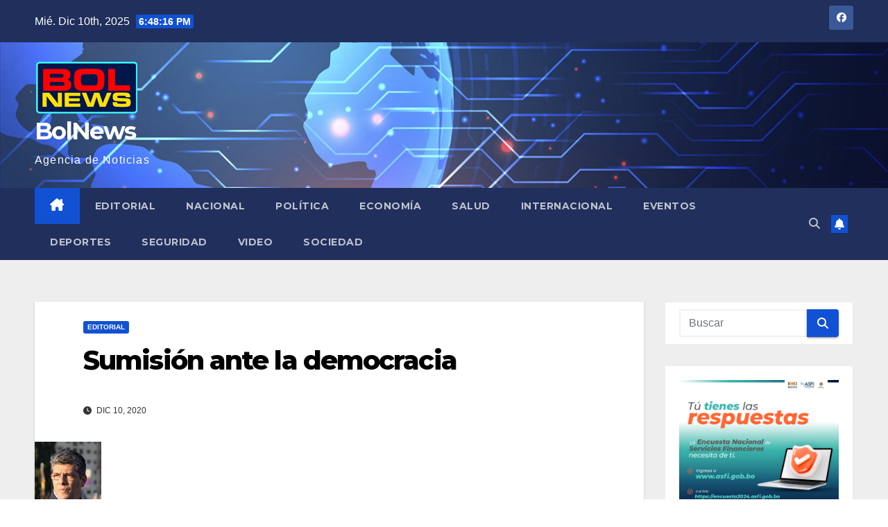

--- FILE ---
content_type: text/html; charset=UTF-8
request_url: https://www.bolnewspress.com/editorial/sumision-ante-la-democracia/
body_size: 14128
content:
<!DOCTYPE html>
<html lang="es">
<head>
<meta charset="UTF-8">
<meta name="viewport" content="width=device-width, initial-scale=1">
<link rel="profile" href="http://gmpg.org/xfn/11">
<title>Sumisión ante la democracia &#8211; BolNews</title>
<meta name='robots' content='max-image-preview:large' />
	<style>img:is([sizes="auto" i], [sizes^="auto," i]) { contain-intrinsic-size: 3000px 1500px }</style>
	<link rel='dns-prefetch' href='//fonts.googleapis.com' />
<link rel="alternate" type="application/rss+xml" title="BolNews &raquo; Feed" href="https://www.bolnewspress.com/feed/" />
<link rel="alternate" type="application/rss+xml" title="BolNews &raquo; Feed de los comentarios" href="https://www.bolnewspress.com/comments/feed/" />
<link rel="alternate" type="application/rss+xml" title="BolNews &raquo; Comentario Sumisión ante la democracia del feed" href="https://www.bolnewspress.com/editorial/sumision-ante-la-democracia/feed/" />
<script>
window._wpemojiSettings = {"baseUrl":"https:\/\/s.w.org\/images\/core\/emoji\/16.0.1\/72x72\/","ext":".png","svgUrl":"https:\/\/s.w.org\/images\/core\/emoji\/16.0.1\/svg\/","svgExt":".svg","source":{"concatemoji":"https:\/\/www.bolnewspress.com\/wp-includes\/js\/wp-emoji-release.min.js?ver=6.8.3"}};
/*! This file is auto-generated */
!function(s,n){var o,i,e;function c(e){try{var t={supportTests:e,timestamp:(new Date).valueOf()};sessionStorage.setItem(o,JSON.stringify(t))}catch(e){}}function p(e,t,n){e.clearRect(0,0,e.canvas.width,e.canvas.height),e.fillText(t,0,0);var t=new Uint32Array(e.getImageData(0,0,e.canvas.width,e.canvas.height).data),a=(e.clearRect(0,0,e.canvas.width,e.canvas.height),e.fillText(n,0,0),new Uint32Array(e.getImageData(0,0,e.canvas.width,e.canvas.height).data));return t.every(function(e,t){return e===a[t]})}function u(e,t){e.clearRect(0,0,e.canvas.width,e.canvas.height),e.fillText(t,0,0);for(var n=e.getImageData(16,16,1,1),a=0;a<n.data.length;a++)if(0!==n.data[a])return!1;return!0}function f(e,t,n,a){switch(t){case"flag":return n(e,"\ud83c\udff3\ufe0f\u200d\u26a7\ufe0f","\ud83c\udff3\ufe0f\u200b\u26a7\ufe0f")?!1:!n(e,"\ud83c\udde8\ud83c\uddf6","\ud83c\udde8\u200b\ud83c\uddf6")&&!n(e,"\ud83c\udff4\udb40\udc67\udb40\udc62\udb40\udc65\udb40\udc6e\udb40\udc67\udb40\udc7f","\ud83c\udff4\u200b\udb40\udc67\u200b\udb40\udc62\u200b\udb40\udc65\u200b\udb40\udc6e\u200b\udb40\udc67\u200b\udb40\udc7f");case"emoji":return!a(e,"\ud83e\udedf")}return!1}function g(e,t,n,a){var r="undefined"!=typeof WorkerGlobalScope&&self instanceof WorkerGlobalScope?new OffscreenCanvas(300,150):s.createElement("canvas"),o=r.getContext("2d",{willReadFrequently:!0}),i=(o.textBaseline="top",o.font="600 32px Arial",{});return e.forEach(function(e){i[e]=t(o,e,n,a)}),i}function t(e){var t=s.createElement("script");t.src=e,t.defer=!0,s.head.appendChild(t)}"undefined"!=typeof Promise&&(o="wpEmojiSettingsSupports",i=["flag","emoji"],n.supports={everything:!0,everythingExceptFlag:!0},e=new Promise(function(e){s.addEventListener("DOMContentLoaded",e,{once:!0})}),new Promise(function(t){var n=function(){try{var e=JSON.parse(sessionStorage.getItem(o));if("object"==typeof e&&"number"==typeof e.timestamp&&(new Date).valueOf()<e.timestamp+604800&&"object"==typeof e.supportTests)return e.supportTests}catch(e){}return null}();if(!n){if("undefined"!=typeof Worker&&"undefined"!=typeof OffscreenCanvas&&"undefined"!=typeof URL&&URL.createObjectURL&&"undefined"!=typeof Blob)try{var e="postMessage("+g.toString()+"("+[JSON.stringify(i),f.toString(),p.toString(),u.toString()].join(",")+"));",a=new Blob([e],{type:"text/javascript"}),r=new Worker(URL.createObjectURL(a),{name:"wpTestEmojiSupports"});return void(r.onmessage=function(e){c(n=e.data),r.terminate(),t(n)})}catch(e){}c(n=g(i,f,p,u))}t(n)}).then(function(e){for(var t in e)n.supports[t]=e[t],n.supports.everything=n.supports.everything&&n.supports[t],"flag"!==t&&(n.supports.everythingExceptFlag=n.supports.everythingExceptFlag&&n.supports[t]);n.supports.everythingExceptFlag=n.supports.everythingExceptFlag&&!n.supports.flag,n.DOMReady=!1,n.readyCallback=function(){n.DOMReady=!0}}).then(function(){return e}).then(function(){var e;n.supports.everything||(n.readyCallback(),(e=n.source||{}).concatemoji?t(e.concatemoji):e.wpemoji&&e.twemoji&&(t(e.twemoji),t(e.wpemoji)))}))}((window,document),window._wpemojiSettings);
</script>
<style id='wp-emoji-styles-inline-css'>

	img.wp-smiley, img.emoji {
		display: inline !important;
		border: none !important;
		box-shadow: none !important;
		height: 1em !important;
		width: 1em !important;
		margin: 0 0.07em !important;
		vertical-align: -0.1em !important;
		background: none !important;
		padding: 0 !important;
	}
</style>
<link rel='stylesheet' id='wp-block-library-css' href='https://www.bolnewspress.com/wp-content/plugins/gutenberg/build/block-library/style.css?ver=21.7.0' media='all' />
<style id='classic-theme-styles-inline-css'>
/*! This file is auto-generated */
.wp-block-button__link{color:#fff;background-color:#32373c;border-radius:9999px;box-shadow:none;text-decoration:none;padding:calc(.667em + 2px) calc(1.333em + 2px);font-size:1.125em}.wp-block-file__button{background:#32373c;color:#fff;text-decoration:none}
</style>
<link rel='stylesheet' id='coblocks-frontend-css' href='https://www.bolnewspress.com/wp-content/plugins/coblocks/dist/style-coblocks-1.css?ver=3.1.16' media='all' />
<link rel='stylesheet' id='coblocks-extensions-css' href='https://www.bolnewspress.com/wp-content/plugins/coblocks/dist/style-coblocks-extensions.css?ver=3.1.16' media='all' />
<link rel='stylesheet' id='coblocks-animation-css' href='https://www.bolnewspress.com/wp-content/plugins/coblocks/dist/style-coblocks-animation.css?ver=2677611078ee87eb3b1c' media='all' />
<style id='global-styles-inline-css'>
:root{--wp--preset--aspect-ratio--square: 1;--wp--preset--aspect-ratio--4-3: 4/3;--wp--preset--aspect-ratio--3-4: 3/4;--wp--preset--aspect-ratio--3-2: 3/2;--wp--preset--aspect-ratio--2-3: 2/3;--wp--preset--aspect-ratio--16-9: 16/9;--wp--preset--aspect-ratio--9-16: 9/16;--wp--preset--color--black: #000000;--wp--preset--color--cyan-bluish-gray: #abb8c3;--wp--preset--color--white: #ffffff;--wp--preset--color--pale-pink: #f78da7;--wp--preset--color--vivid-red: #cf2e2e;--wp--preset--color--luminous-vivid-orange: #ff6900;--wp--preset--color--luminous-vivid-amber: #fcb900;--wp--preset--color--light-green-cyan: #7bdcb5;--wp--preset--color--vivid-green-cyan: #00d084;--wp--preset--color--pale-cyan-blue: #8ed1fc;--wp--preset--color--vivid-cyan-blue: #0693e3;--wp--preset--color--vivid-purple: #9b51e0;--wp--preset--gradient--vivid-cyan-blue-to-vivid-purple: linear-gradient(135deg,rgb(6,147,227) 0%,rgb(155,81,224) 100%);--wp--preset--gradient--light-green-cyan-to-vivid-green-cyan: linear-gradient(135deg,rgb(122,220,180) 0%,rgb(0,208,130) 100%);--wp--preset--gradient--luminous-vivid-amber-to-luminous-vivid-orange: linear-gradient(135deg,rgb(252,185,0) 0%,rgb(255,105,0) 100%);--wp--preset--gradient--luminous-vivid-orange-to-vivid-red: linear-gradient(135deg,rgb(255,105,0) 0%,rgb(207,46,46) 100%);--wp--preset--gradient--very-light-gray-to-cyan-bluish-gray: linear-gradient(135deg,rgb(238,238,238) 0%,rgb(169,184,195) 100%);--wp--preset--gradient--cool-to-warm-spectrum: linear-gradient(135deg,rgb(74,234,220) 0%,rgb(151,120,209) 20%,rgb(207,42,186) 40%,rgb(238,44,130) 60%,rgb(251,105,98) 80%,rgb(254,248,76) 100%);--wp--preset--gradient--blush-light-purple: linear-gradient(135deg,rgb(255,206,236) 0%,rgb(152,150,240) 100%);--wp--preset--gradient--blush-bordeaux: linear-gradient(135deg,rgb(254,205,165) 0%,rgb(254,45,45) 50%,rgb(107,0,62) 100%);--wp--preset--gradient--luminous-dusk: linear-gradient(135deg,rgb(255,203,112) 0%,rgb(199,81,192) 50%,rgb(65,88,208) 100%);--wp--preset--gradient--pale-ocean: linear-gradient(135deg,rgb(255,245,203) 0%,rgb(182,227,212) 50%,rgb(51,167,181) 100%);--wp--preset--gradient--electric-grass: linear-gradient(135deg,rgb(202,248,128) 0%,rgb(113,206,126) 100%);--wp--preset--gradient--midnight: linear-gradient(135deg,rgb(2,3,129) 0%,rgb(40,116,252) 100%);--wp--preset--font-size--small: 13px;--wp--preset--font-size--medium: 20px;--wp--preset--font-size--large: 36px;--wp--preset--font-size--x-large: 42px;--wp--preset--spacing--20: 0.44rem;--wp--preset--spacing--30: 0.67rem;--wp--preset--spacing--40: 1rem;--wp--preset--spacing--50: 1.5rem;--wp--preset--spacing--60: 2.25rem;--wp--preset--spacing--70: 3.38rem;--wp--preset--spacing--80: 5.06rem;--wp--preset--shadow--natural: 6px 6px 9px rgba(0, 0, 0, 0.2);--wp--preset--shadow--deep: 12px 12px 50px rgba(0, 0, 0, 0.4);--wp--preset--shadow--sharp: 6px 6px 0px rgba(0, 0, 0, 0.2);--wp--preset--shadow--outlined: 6px 6px 0px -3px rgb(255, 255, 255), 6px 6px rgb(0, 0, 0);--wp--preset--shadow--crisp: 6px 6px 0px rgb(0, 0, 0);}:where(.is-layout-flex){gap: 0.5em;}:where(.is-layout-grid){gap: 0.5em;}body .is-layout-flex{display: flex;}.is-layout-flex{flex-wrap: wrap;align-items: center;}.is-layout-flex > :is(*, div){margin: 0;}body .is-layout-grid{display: grid;}.is-layout-grid > :is(*, div){margin: 0;}:where(.wp-block-columns.is-layout-flex){gap: 2em;}:where(.wp-block-columns.is-layout-grid){gap: 2em;}:where(.wp-block-post-template.is-layout-flex){gap: 1.25em;}:where(.wp-block-post-template.is-layout-grid){gap: 1.25em;}.has-black-color{color: var(--wp--preset--color--black) !important;}.has-cyan-bluish-gray-color{color: var(--wp--preset--color--cyan-bluish-gray) !important;}.has-white-color{color: var(--wp--preset--color--white) !important;}.has-pale-pink-color{color: var(--wp--preset--color--pale-pink) !important;}.has-vivid-red-color{color: var(--wp--preset--color--vivid-red) !important;}.has-luminous-vivid-orange-color{color: var(--wp--preset--color--luminous-vivid-orange) !important;}.has-luminous-vivid-amber-color{color: var(--wp--preset--color--luminous-vivid-amber) !important;}.has-light-green-cyan-color{color: var(--wp--preset--color--light-green-cyan) !important;}.has-vivid-green-cyan-color{color: var(--wp--preset--color--vivid-green-cyan) !important;}.has-pale-cyan-blue-color{color: var(--wp--preset--color--pale-cyan-blue) !important;}.has-vivid-cyan-blue-color{color: var(--wp--preset--color--vivid-cyan-blue) !important;}.has-vivid-purple-color{color: var(--wp--preset--color--vivid-purple) !important;}.has-black-background-color{background-color: var(--wp--preset--color--black) !important;}.has-cyan-bluish-gray-background-color{background-color: var(--wp--preset--color--cyan-bluish-gray) !important;}.has-white-background-color{background-color: var(--wp--preset--color--white) !important;}.has-pale-pink-background-color{background-color: var(--wp--preset--color--pale-pink) !important;}.has-vivid-red-background-color{background-color: var(--wp--preset--color--vivid-red) !important;}.has-luminous-vivid-orange-background-color{background-color: var(--wp--preset--color--luminous-vivid-orange) !important;}.has-luminous-vivid-amber-background-color{background-color: var(--wp--preset--color--luminous-vivid-amber) !important;}.has-light-green-cyan-background-color{background-color: var(--wp--preset--color--light-green-cyan) !important;}.has-vivid-green-cyan-background-color{background-color: var(--wp--preset--color--vivid-green-cyan) !important;}.has-pale-cyan-blue-background-color{background-color: var(--wp--preset--color--pale-cyan-blue) !important;}.has-vivid-cyan-blue-background-color{background-color: var(--wp--preset--color--vivid-cyan-blue) !important;}.has-vivid-purple-background-color{background-color: var(--wp--preset--color--vivid-purple) !important;}.has-black-border-color{border-color: var(--wp--preset--color--black) !important;}.has-cyan-bluish-gray-border-color{border-color: var(--wp--preset--color--cyan-bluish-gray) !important;}.has-white-border-color{border-color: var(--wp--preset--color--white) !important;}.has-pale-pink-border-color{border-color: var(--wp--preset--color--pale-pink) !important;}.has-vivid-red-border-color{border-color: var(--wp--preset--color--vivid-red) !important;}.has-luminous-vivid-orange-border-color{border-color: var(--wp--preset--color--luminous-vivid-orange) !important;}.has-luminous-vivid-amber-border-color{border-color: var(--wp--preset--color--luminous-vivid-amber) !important;}.has-light-green-cyan-border-color{border-color: var(--wp--preset--color--light-green-cyan) !important;}.has-vivid-green-cyan-border-color{border-color: var(--wp--preset--color--vivid-green-cyan) !important;}.has-pale-cyan-blue-border-color{border-color: var(--wp--preset--color--pale-cyan-blue) !important;}.has-vivid-cyan-blue-border-color{border-color: var(--wp--preset--color--vivid-cyan-blue) !important;}.has-vivid-purple-border-color{border-color: var(--wp--preset--color--vivid-purple) !important;}.has-vivid-cyan-blue-to-vivid-purple-gradient-background{background: var(--wp--preset--gradient--vivid-cyan-blue-to-vivid-purple) !important;}.has-light-green-cyan-to-vivid-green-cyan-gradient-background{background: var(--wp--preset--gradient--light-green-cyan-to-vivid-green-cyan) !important;}.has-luminous-vivid-amber-to-luminous-vivid-orange-gradient-background{background: var(--wp--preset--gradient--luminous-vivid-amber-to-luminous-vivid-orange) !important;}.has-luminous-vivid-orange-to-vivid-red-gradient-background{background: var(--wp--preset--gradient--luminous-vivid-orange-to-vivid-red) !important;}.has-very-light-gray-to-cyan-bluish-gray-gradient-background{background: var(--wp--preset--gradient--very-light-gray-to-cyan-bluish-gray) !important;}.has-cool-to-warm-spectrum-gradient-background{background: var(--wp--preset--gradient--cool-to-warm-spectrum) !important;}.has-blush-light-purple-gradient-background{background: var(--wp--preset--gradient--blush-light-purple) !important;}.has-blush-bordeaux-gradient-background{background: var(--wp--preset--gradient--blush-bordeaux) !important;}.has-luminous-dusk-gradient-background{background: var(--wp--preset--gradient--luminous-dusk) !important;}.has-pale-ocean-gradient-background{background: var(--wp--preset--gradient--pale-ocean) !important;}.has-electric-grass-gradient-background{background: var(--wp--preset--gradient--electric-grass) !important;}.has-midnight-gradient-background{background: var(--wp--preset--gradient--midnight) !important;}.has-small-font-size{font-size: var(--wp--preset--font-size--small) !important;}.has-medium-font-size{font-size: var(--wp--preset--font-size--medium) !important;}.has-large-font-size{font-size: var(--wp--preset--font-size--large) !important;}.has-x-large-font-size{font-size: var(--wp--preset--font-size--x-large) !important;}
:where(.wp-block-columns.is-layout-flex){gap: 2em;}:where(.wp-block-columns.is-layout-grid){gap: 2em;}
:root :where(.wp-block-pullquote){font-size: 1.5em;line-height: 1.6;}
:where(.wp-block-post-template.is-layout-flex){gap: 1.25em;}:where(.wp-block-post-template.is-layout-grid){gap: 1.25em;}
:where(.wp-block-term-template.is-layout-flex){gap: 1.25em;}:where(.wp-block-term-template.is-layout-grid){gap: 1.25em;}
</style>
<link rel='stylesheet' id='video_popup_close_icon-css' href='https://www.bolnewspress.com/wp-content/plugins/video-popup/css/vp-close-icon/close-button-icon.css?ver=1765392491' media='all' />
<link rel='stylesheet' id='oba_youtubepopup_css-css' href='https://www.bolnewspress.com/wp-content/plugins/video-popup/css/YouTubePopUp.css?ver=1765392491' media='all' />
<link rel='stylesheet' id='dashicons-css' href='https://www.bolnewspress.com/wp-includes/css/dashicons.min.css?ver=6.8.3' media='all' />
<link rel='stylesheet' id='wp-components-css' href='https://www.bolnewspress.com/wp-content/plugins/gutenberg/build/components/style.css?ver=21.7.0' media='all' />
<link rel='stylesheet' id='godaddy-styles-css' href='https://www.bolnewspress.com/wp-content/plugins/coblocks/includes/Dependencies/GoDaddy/Styles/build/latest.css?ver=2.0.2' media='all' />
<link rel='stylesheet' id='mwm_rrss_styles-css' href='https://www.bolnewspress.com/wp-content/plugins/mowomo-redes-sociales/assets/css/styles.min.css?ver=2.0.8' media='all' />
<link rel='stylesheet' id='newsup-fonts-css' href='//fonts.googleapis.com/css?family=Montserrat%3A400%2C500%2C700%2C800%7CWork%2BSans%3A300%2C400%2C500%2C600%2C700%2C800%2C900%26display%3Dswap&#038;subset=latin%2Clatin-ext' media='all' />
<link rel='stylesheet' id='bootstrap-css' href='https://www.bolnewspress.com/wp-content/themes/newsup/css/bootstrap.css?ver=6.8.3' media='all' />
<link rel='stylesheet' id='newsup-style-css' href='https://www.bolnewspress.com/wp-content/themes/newsup/style.css?ver=6.8.3' media='all' />
<link rel='stylesheet' id='newsup-default-css' href='https://www.bolnewspress.com/wp-content/themes/newsup/css/colors/default.css?ver=6.8.3' media='all' />
<link rel='stylesheet' id='font-awesome-5-all-css' href='https://www.bolnewspress.com/wp-content/themes/newsup/css/font-awesome/css/all.min.css?ver=6.8.3' media='all' />
<link rel='stylesheet' id='font-awesome-4-shim-css' href='https://www.bolnewspress.com/wp-content/themes/newsup/css/font-awesome/css/v4-shims.min.css?ver=6.8.3' media='all' />
<link rel='stylesheet' id='owl-carousel-css' href='https://www.bolnewspress.com/wp-content/themes/newsup/css/owl.carousel.css?ver=6.8.3' media='all' />
<link rel='stylesheet' id='smartmenus-css' href='https://www.bolnewspress.com/wp-content/themes/newsup/css/jquery.smartmenus.bootstrap.css?ver=6.8.3' media='all' />
<link rel='stylesheet' id='newsup-custom-css-css' href='https://www.bolnewspress.com/wp-content/themes/newsup/inc/ansar/customize/css/customizer.css?ver=1.0' media='all' />
<script src="https://www.bolnewspress.com/wp-includes/js/jquery/jquery.min.js?ver=3.7.1" id="jquery-core-js"></script>
<script src="https://www.bolnewspress.com/wp-includes/js/jquery/jquery-migrate.min.js?ver=3.4.1" id="jquery-migrate-js"></script>
<script src="https://www.bolnewspress.com/wp-content/plugins/video-popup/js/YouTubePopUp.jquery.js?ver=1765392491" id="oba_youtubepopup_plugin-js"></script>
<script src="https://www.bolnewspress.com/wp-content/plugins/video-popup/js/YouTubePopUp.js?ver=1765392491" id="oba_youtubepopup_activate-js"></script>
<script src="https://www.bolnewspress.com/wp-content/themes/newsup/js/navigation.js?ver=6.8.3" id="newsup-navigation-js"></script>
<script src="https://www.bolnewspress.com/wp-content/themes/newsup/js/bootstrap.js?ver=6.8.3" id="bootstrap-js"></script>
<script src="https://www.bolnewspress.com/wp-content/themes/newsup/js/owl.carousel.min.js?ver=6.8.3" id="owl-carousel-min-js"></script>
<script src="https://www.bolnewspress.com/wp-content/themes/newsup/js/jquery.smartmenus.js?ver=6.8.3" id="smartmenus-js-js"></script>
<script src="https://www.bolnewspress.com/wp-content/themes/newsup/js/jquery.smartmenus.bootstrap.js?ver=6.8.3" id="bootstrap-smartmenus-js-js"></script>
<script src="https://www.bolnewspress.com/wp-content/themes/newsup/js/jquery.marquee.js?ver=6.8.3" id="newsup-marquee-js-js"></script>
<script src="https://www.bolnewspress.com/wp-content/themes/newsup/js/main.js?ver=6.8.3" id="newsup-main-js-js"></script>
<link rel="https://api.w.org/" href="https://www.bolnewspress.com/wp-json/" /><link rel="alternate" title="JSON" type="application/json" href="https://www.bolnewspress.com/wp-json/wp/v2/posts/223" /><link rel="EditURI" type="application/rsd+xml" title="RSD" href="https://www.bolnewspress.com/xmlrpc.php?rsd" />
<meta name="generator" content="WordPress 6.8.3" />
<link rel="canonical" href="https://www.bolnewspress.com/editorial/sumision-ante-la-democracia/" />
<link rel='shortlink' href='https://www.bolnewspress.com/?p=223' />
<link rel="alternate" title="oEmbed (JSON)" type="application/json+oembed" href="https://www.bolnewspress.com/wp-json/oembed/1.0/embed?url=https%3A%2F%2Fwww.bolnewspress.com%2Feditorial%2Fsumision-ante-la-democracia%2F" />
<link rel="alternate" title="oEmbed (XML)" type="text/xml+oembed" href="https://www.bolnewspress.com/wp-json/oembed/1.0/embed?url=https%3A%2F%2Fwww.bolnewspress.com%2Feditorial%2Fsumision-ante-la-democracia%2F&#038;format=xml" />
		<script type='text/javascript'>
			var video_popup_unprm_general_settings = {
    			'unprm_r_border': ''
			};
		</script>
	<meta name="twitter:card" content="summary_large_image" /><meta property="og:title" content="Sumisión ante la democracia" /><meta property="og:url" content="https://www.bolnewspress.com/?post_type=post&amp;p=223" /><meta property="og:description" content="El autor es periodista. " />
				<meta property="og:image" content="https://www.bolnewspress.com/wp-content/uploads/2020/12/marcelo-bloc.jpg" />
				<meta property="og:image_secure_url" content="https://www.bolnewspress.com/wp-content/uploads/2020/12/marcelo-bloc.jpg" />
				<meta property="og:image:width" content="96" />
				<meta property="og:image:height" content="96" />
				<meta property="og:image:alt" content="" />
				<meta property="og:image:type" content="image/jpeg" />

				<meta property="og:type" content="article" /><link rel="pingback" href="https://www.bolnewspress.com/xmlrpc.php"> 
<style type="text/css" id="custom-background-css">
    .wrapper { background-color: #eee; }
</style>
    <style type="text/css">
            body .site-title a,
        body .site-description {
            color: #fff;
        }

        .site-branding-text .site-title a {
                font-size: px;
            }

            @media only screen and (max-width: 640px) {
                .site-branding-text .site-title a {
                    font-size: 40px;

                }
            }

            @media only screen and (max-width: 375px) {
                .site-branding-text .site-title a {
                    font-size: 32px;

                }
            }

        </style>
    <link rel="icon" href="https://www.bolnewspress.com/wp-content/uploads/2020/07/cropped-icon-32x32.png" sizes="32x32" />
<link rel="icon" href="https://www.bolnewspress.com/wp-content/uploads/2020/07/cropped-icon-192x192.png" sizes="192x192" />
<link rel="apple-touch-icon" href="https://www.bolnewspress.com/wp-content/uploads/2020/07/cropped-icon-180x180.png" />
<meta name="msapplication-TileImage" content="https://www.bolnewspress.com/wp-content/uploads/2020/07/cropped-icon-270x270.png" />
</head>
<body class="wp-singular post-template-default single single-post postid-223 single-format-standard wp-custom-logo wp-embed-responsive wp-theme-newsup ta-hide-date-author-in-list" >
<div id="page" class="site">
<a class="skip-link screen-reader-text" href="#content">
Saltar al contenido</a>
  <div class="wrapper" id="custom-background-css">
    <header class="mg-headwidget">
      <!--==================== TOP BAR ====================-->
      <div class="mg-head-detail hidden-xs">
    <div class="container-fluid">
        <div class="row align-items-center">
            <div class="col-md-6 col-xs-12">
                <ul class="info-left">
                            <li>Mié. Dic 10th, 2025             <span  id="time" class="time"></span>
                    
        </li>
                    </ul>
            </div>
            <div class="col-md-6 col-xs-12">
                <ul class="mg-social info-right">
                            <li>
            <a  target="_blank"  href="http://www.facebook.com/bolnewspress">
                <span class="icon-soci facebook">
                    <i class="fab fa-facebook"></i>
                </span> 
            </a>
        </li>
                        </ul>
            </div>
        </div>
    </div>
</div>
      <div class="clearfix"></div>

      
      <div class="mg-nav-widget-area-back" style='background-image: url("https://www.bolnewspress.com/wp-content/uploads/2020/07/cropped-fondo-inicio.jpg" );'>
                <div class="overlay">
          <div class="inner" > 
              <div class="container-fluid">
                  <div class="mg-nav-widget-area">
                    <div class="row align-items-center">
                      <div class="col-md-3 text-center-xs">
                        <div class="navbar-header">
                          <div class="site-logo">
                            <a href="https://www.bolnewspress.com/" class="navbar-brand" rel="home"><img width="150" height="81" src="https://www.bolnewspress.com/wp-content/uploads/2020/07/cropped-logo-bolnewspress.png" class="custom-logo" alt="BolNews" decoding="async" /></a>                          </div>
                          <div class="site-branding-text ">
                                                            <p class="site-title"> <a href="https://www.bolnewspress.com/" rel="home">BolNews</a></p>
                                                            <p class="site-description">Agencia de Noticias</p>
                          </div>    
                        </div>
                      </div>
                                          </div>
                  </div>
              </div>
          </div>
        </div>
      </div>
    <div class="mg-menu-full">
      <nav class="navbar navbar-expand-lg navbar-wp">
        <div class="container-fluid">
          <!-- Right nav -->
          <div class="m-header align-items-center">
                            <a class="mobilehomebtn" href="https://www.bolnewspress.com"><span class="fa-solid fa-house-chimney"></span></a>
              <!-- navbar-toggle -->
              <button class="navbar-toggler mx-auto" type="button" data-toggle="collapse" data-target="#navbar-wp" aria-controls="navbarSupportedContent" aria-expanded="false" aria-label="Alternar navegación">
                <span class="burger">
                  <span class="burger-line"></span>
                  <span class="burger-line"></span>
                  <span class="burger-line"></span>
                </span>
              </button>
              <!-- /navbar-toggle -->
                          <div class="dropdown show mg-search-box pr-2">
                <a class="dropdown-toggle msearch ml-auto" href="#" role="button" id="dropdownMenuLink" data-toggle="dropdown" aria-haspopup="true" aria-expanded="false">
                <i class="fas fa-search"></i>
                </a> 
                <div class="dropdown-menu searchinner" aria-labelledby="dropdownMenuLink">
                    <form role="search" method="get" id="searchform" action="https://www.bolnewspress.com/">
  <div class="input-group">
    <input type="search" class="form-control" placeholder="Buscar" value="" name="s" />
    <span class="input-group-btn btn-default">
    <button type="submit" class="btn"> <i class="fas fa-search"></i> </button>
    </span> </div>
</form>                </div>
            </div>
                  <a href="#" target="_blank" class="btn-bell btn-theme mx-2"><i class="fa fa-bell"></i></a>
                      
          </div>
          <!-- /Right nav --> 
          <div class="collapse navbar-collapse" id="navbar-wp">
            <div class="d-md-block">
              <ul id="menu-principal" class="nav navbar-nav mr-auto "><li class="active home"><a class="homebtn" href="https://www.bolnewspress.com"><span class='fa-solid fa-house-chimney'></span></a></li><li id="menu-item-63" class="menu-item menu-item-type-post_type menu-item-object-page menu-item-63"><a class="nav-link" title="Editorial" href="https://www.bolnewspress.com/editorial/">Editorial</a></li>
<li id="menu-item-64" class="menu-item menu-item-type-post_type menu-item-object-page menu-item-64"><a class="nav-link" title="Nacional" href="https://www.bolnewspress.com/nacional/">Nacional</a></li>
<li id="menu-item-277" class="menu-item menu-item-type-post_type menu-item-object-page menu-item-277"><a class="nav-link" title="Política" href="https://www.bolnewspress.com/politica/">Política</a></li>
<li id="menu-item-276" class="menu-item menu-item-type-post_type menu-item-object-page menu-item-276"><a class="nav-link" title="Economía" href="https://www.bolnewspress.com/economia/">Economía</a></li>
<li id="menu-item-67" class="menu-item menu-item-type-post_type menu-item-object-page menu-item-67"><a class="nav-link" title="Salud" href="https://www.bolnewspress.com/salud/">Salud</a></li>
<li id="menu-item-65" class="menu-item menu-item-type-post_type menu-item-object-page menu-item-65"><a class="nav-link" title="Internacional" href="https://www.bolnewspress.com/internacional/">Internacional</a></li>
<li id="menu-item-69" class="menu-item menu-item-type-post_type menu-item-object-page menu-item-69"><a class="nav-link" title="Eventos" href="https://www.bolnewspress.com/eventos/">Eventos</a></li>
<li id="menu-item-439" class="menu-item menu-item-type-post_type menu-item-object-page menu-item-439"><a class="nav-link" title="Deportes" href="https://www.bolnewspress.com/deportes/">Deportes</a></li>
<li id="menu-item-940" class="menu-item menu-item-type-post_type menu-item-object-page menu-item-940"><a class="nav-link" title="Seguridad" href="https://www.bolnewspress.com/seguridad/">Seguridad</a></li>
<li id="menu-item-572" class="menu-item menu-item-type-taxonomy menu-item-object-category menu-item-572"><a class="nav-link" title="Video" href="https://www.bolnewspress.com/category/video/">Video</a></li>
<li id="menu-item-9653" class="menu-item menu-item-type-post_type menu-item-object-page menu-item-9653"><a class="nav-link" title="Sociedad" href="https://www.bolnewspress.com/sociedad/">Sociedad</a></li>
</ul>            </div>      
          </div>
          <!-- Right nav -->
          <div class="desk-header d-lg-flex pl-3 ml-auto my-2 my-lg-0 position-relative align-items-center">
                        <div class="dropdown show mg-search-box pr-2">
                <a class="dropdown-toggle msearch ml-auto" href="#" role="button" id="dropdownMenuLink" data-toggle="dropdown" aria-haspopup="true" aria-expanded="false">
                <i class="fas fa-search"></i>
                </a> 
                <div class="dropdown-menu searchinner" aria-labelledby="dropdownMenuLink">
                    <form role="search" method="get" id="searchform" action="https://www.bolnewspress.com/">
  <div class="input-group">
    <input type="search" class="form-control" placeholder="Buscar" value="" name="s" />
    <span class="input-group-btn btn-default">
    <button type="submit" class="btn"> <i class="fas fa-search"></i> </button>
    </span> </div>
</form>                </div>
            </div>
                  <a href="#" target="_blank" class="btn-bell btn-theme mx-2"><i class="fa fa-bell"></i></a>
                  </div>
          <!-- /Right nav -->
      </div>
      </nav> <!-- /Navigation -->
    </div>
</header>
<div class="clearfix"></div> <!-- =========================
     Page Content Section      
============================== -->
<main id="content" class="single-class content">
  <!--container-->
    <div class="container-fluid">
      <!--row-->
        <div class="row">
                  <div class="col-lg-9 col-md-8">
                                <div class="mg-blog-post-box"> 
                    <div class="mg-header">
                        <div class="mg-blog-category"><a class="newsup-categories category-color-1" href="https://www.bolnewspress.com/category/editorial/" alt="Ver todas las entradas en Editorial"> 
                                 Editorial
                             </a></div>                        <h1 class="title single"> <a title="Enlace permanente a:Sumisión ante la democracia">
                            Sumisión ante la democracia</a>
                        </h1>
                                                <div class="media mg-info-author-block"> 
                                                        <div class="media-body">
                                                            <span class="mg-blog-date"><i class="fas fa-clock"></i> 
                                    Dic 10, 2020                                </span>
                                                        </div>
                        </div>
                                            </div>
                    <img width="96" height="96" src="https://www.bolnewspress.com/wp-content/uploads/2020/12/marcelo-bloc.jpg" class="img-fluid wp-post-image" alt="" decoding="async" />                    <article class="page-content-single small single">
                        <div class="mwm_rrss_contenedor mwm_rrss_appearance_6 mwm_rrss_alingment_1"><a class="mwm_rrss mwm_twitter" mwm-rrss-url="https://twitter.com/intent/tweet?text=Sumisión ante la democracia https://www.bolnewspress.com/editorial/sumision-ante-la-democracia/ vía @"><i class="icon-rrss-twitter"></i> </a><a class="mwm_rrss mwm_facebook" mwm-rrss-url="https://www.facebook.com/sharer/sharer.php?u=https://www.bolnewspress.com/editorial/sumision-ante-la-democracia/"><i class="icon-rrss-facebook"></i> </a><a class="mwm_rrss mwm_whatsapp" mwm-rrss-url="https://api.whatsapp.com/send?text=Sumisión ante la democracia – https://www.bolnewspress.com/editorial/sumision-ante-la-democracia/" data-action="share/whatsapp/share"><i class="icon-rrss-whatsapp"></i> </a></div>
<p>Históricamente, la acción de las Fuerzas Armadas en América Latina ha sido funcional a los grupos de poder dominantes en cada uno de los países de toda la región y, aunque en su discurso se han esmerado en echar flores a los pueblos, su constitución fue siempre privilegiando sus intereses sobre las soberanías de los estados.<br><br>En el caso de Bolivia, la historia no es distinta, los militares han sido un sector privilegiado de la nación. Aprovechando su rol defensor de la soberanía nacional, se han acomodado en los plácidos beneficios que otorga estar al lado de las clases dominantes y que ostentan el poder del país y se han convertido en socios y cómplices de las confabulaciones contra la patria.<br><br>Las declaraciones del golpista Camacho, en las que confiesa que su padre fue quien negoció con ellos para garantizar la consumación del golpe de Estado contra el orden democrático vigente, demuestra que el sonido del dinero marca el ritmo marcial de las botas militares, y que su lealtad a la patria no es tal, sino, que su patria vale tanto como pesa la alforja que les seduce.<br><br>El rol constitucional de las Fuerzas Armadas ha sido puesto en tela de juicio por la sabiduría del pueblo profundo, que ha vuelto a recordar cómo, en épocas pasadas, los fusiles apuntaban hacia ellos y la sangre de padres, mujeres y abuelos ha vuelto a manchar otra vez la vida entre los pobres, con el financiamiento de nuestro propio erario.<br><br>La dictadura del último año evidenció que la estructura estatal alimenta una voraz fiera, pero ésta no es leal al Estado, sino que modificará su conducta en relación a los intereses de las clases privilegiadas y los militares fueron serviles a quienes, por su angurria, tomaron el poder el año pasado y masacraron bajo órdenes de unos desquiciados sin cuestionarse quienes eran sus víctimas.<br><br>En la hora de asumir responsabilidades, el temor por la justicia lleva a la irracional postura de querer desconocer a quien por constitución es su Capitán General, sin entender que precisamente, los Órganos del Estado que son elegidos democráticamente por el pueblo y son los que deben marcar las líneas de dirección del obrar de las Fuerzas Armadas en todos sus niveles.<br><br>En ese sentido, los militares que rompieron y apoyaron el golpe de Estado, deben responder por sus actos ante las instancias respectivas que están para hacer cumplir la ley y ellos no están fuera del alcance de la ella. No son ellos, la cúpula militar, los que deben reconocer a las instituciones, al revés, son las autoridades electas las encargadas de validar el rol y funciones de los altos mandos para cumplir su desempeño constitucional. Sumisión a la democracia es lo que la patria les exige.<br><br>Es preciso que la revolución democrática y cultural iniciada hace ya muchos años empiece a mover las estructuras anquilosadas del vetusto aparato estatal y militar y, desde adentro de las Fuerzas Armadas, se comience a desmantelar todas las instancias conservadoras de la institución para iniciar un lento y largo viraje hacia una vocación militar sometida a los intereses del Estado plurinacional y su reconocimiento como autoridad antiimperial, para que sus miembros puedan comprender desde sus raíces que su origen y fin son la patria.<br><br>Es momento de incorporar la institución militar a los tiempos del Estado Plurinacional y llevar a cabo su modernización y esto significa también incorporar cambios en la constitución para garantizar la lealtad de ella en la Carta Magna y asumir el proceso revolucionario desde la sociedad civil y desde el interior de la entidad castrense para que sean un elemento valioso en la construcción del nuevo Estado y no un escollo que acarrear como lastre histórico.</p>
        <script>
        function pinIt() {
        var e = document.createElement('script');
        e.setAttribute('type','text/javascript');
        e.setAttribute('charset','UTF-8');
        e.setAttribute('src','https://assets.pinterest.com/js/pinmarklet.js?r='+Math.random()*99999999);
        document.body.appendChild(e);
        }
        </script>
        <div class="post-share">
            <div class="post-share-icons cf">
                <a href="https://www.facebook.com/sharer.php?u=https%3A%2F%2Fwww.bolnewspress.com%2Feditorial%2Fsumision-ante-la-democracia%2F" class="link facebook" target="_blank" >
                    <i class="fab fa-facebook"></i>
                </a>
                <a href="http://twitter.com/share?url=https%3A%2F%2Fwww.bolnewspress.com%2Feditorial%2Fsumision-ante-la-democracia%2F&#038;text=Sumisi%C3%B3n%20ante%20la%20democracia" class="link x-twitter" target="_blank">
                    <i class="fa-brands fa-x-twitter"></i>
                </a>
                <a href="mailto:?subject=Sumisión%20ante%20la%20democracia&#038;body=https%3A%2F%2Fwww.bolnewspress.com%2Feditorial%2Fsumision-ante-la-democracia%2F" class="link email" target="_blank" >
                    <i class="fas fa-envelope"></i>
                </a>
                <a href="https://www.linkedin.com/sharing/share-offsite/?url=https%3A%2F%2Fwww.bolnewspress.com%2Feditorial%2Fsumision-ante-la-democracia%2F&#038;title=Sumisi%C3%B3n%20ante%20la%20democracia" class="link linkedin" target="_blank" >
                    <i class="fab fa-linkedin"></i>
                </a>
                <a href="https://telegram.me/share/url?url=https%3A%2F%2Fwww.bolnewspress.com%2Feditorial%2Fsumision-ante-la-democracia%2F&#038;text&#038;title=Sumisi%C3%B3n%20ante%20la%20democracia" class="link telegram" target="_blank" >
                    <i class="fab fa-telegram"></i>
                </a>
                <a href="javascript:pinIt();" class="link pinterest">
                    <i class="fab fa-pinterest"></i>
                </a>
                <a class="print-r" href="javascript:window.print()">
                    <i class="fas fa-print"></i>
                </a>  
            </div>
        </div>
                            <div class="clearfix mb-3"></div>
                        
	<nav class="navigation post-navigation" aria-label="Entradas">
		<h2 class="screen-reader-text">Navegación de entradas</h2>
		<div class="nav-links"><div class="nav-next"><a href="https://www.bolnewspress.com/editorial/columna-de-opinion-jesus-destino-de-militancia/" rel="next"><div class="fa fa-angle-double-left"></div><span></span> #Columna de Opinión &#8211; Jesús, destino de militancia</a></div></div>
	</nav>                                          </article>
                </div>
                        <div class="media mg-info-author-block">
            <a class="mg-author-pic" href="https://www.bolnewspress.com/author/adair-pinto/"><img alt='' src='https://secure.gravatar.com/avatar/1ccd261369ebeeddbe0052871c17a7090e3d33b10ffc3833fad45bd5dbb89512?s=150&#038;d=mm&#038;r=g' srcset='https://secure.gravatar.com/avatar/1ccd261369ebeeddbe0052871c17a7090e3d33b10ffc3833fad45bd5dbb89512?s=300&#038;d=mm&#038;r=g 2x' class='avatar avatar-150 photo' height='150' width='150' loading='lazy' decoding='async'/></a>
                <div class="media-body">
                  <h4 class="media-heading">Por <a href ="https://www.bolnewspress.com/author/adair-pinto/">Redacción Central</a></h4>
                  <p></p>
                </div>
            </div>
                <div class="mg-featured-slider p-3 mb-4">
            <!--Start mg-realated-slider -->
            <!-- mg-sec-title -->
            <div class="mg-sec-title">
                <h4>Entrada relacionada</h4>
            </div>
            <!-- // mg-sec-title -->
            <div class="row">
                <!-- featured_post -->
                                    <!-- blog -->
                    <div class="col-md-4">
                        <div class="mg-blog-post-3 minh back-img mb-md-0 mb-2" 
                                                style="background-image: url('https://www.bolnewspress.com/wp-content/uploads/2024/12/editorial-01.jpg');" >
                            <div class="mg-blog-inner">
                                <div class="mg-blog-category"><a class="newsup-categories category-color-1" href="https://www.bolnewspress.com/category/editorial/" alt="Ver todas las entradas en Editorial"> 
                                 Editorial
                             </a></div>                                <h4 class="title"> <a href="https://www.bolnewspress.com/editorial/bolivia-en-la-encrucijada-avances-y-desafios-en-la-construccion-del-socialismo-comunitario/" title="Permalink to: Bolivia en la encrucijada: avances y desafíos en la construcción del socialismo comunitario">
                                  Bolivia en la encrucijada: avances y desafíos en la construcción del socialismo comunitario</a>
                                 </h4>
                                <div class="mg-blog-meta"> 
                                                                        <span class="mg-blog-date">
                                        <i class="fas fa-clock"></i>
                                        Dic 16, 2024                                    </span>
                                            <a class="auth" href="https://www.bolnewspress.com/author/adair-pinto/">
            <i class="fas fa-user-circle"></i>Redacción Central        </a>
     
                                </div>   
                            </div>
                        </div>
                    </div>
                    <!-- blog -->
                                        <!-- blog -->
                    <div class="col-md-4">
                        <div class="mg-blog-post-3 minh back-img mb-md-0 mb-2" 
                                                style="background-image: url('https://www.bolnewspress.com/wp-content/uploads/2024/09/bolivia.jpg');" >
                            <div class="mg-blog-inner">
                                <div class="mg-blog-category"><a class="newsup-categories category-color-1" href="https://www.bolnewspress.com/category/editorial/" alt="Ver todas las entradas en Editorial"> 
                                 Editorial
                             </a></div>                                <h4 class="title"> <a href="https://www.bolnewspress.com/editorial/bolivia-en-busqueda-de-un-futuro-sostenible-desafios-economicos-resultados-del-censo-y-compromiso-ambiental/" title="Permalink to: Bolivia en Búsqueda de un Futuro Sostenible: Desafíos Económicos, Resultados del Censo y Compromiso Ambiental">
                                  Bolivia en Búsqueda de un Futuro Sostenible: Desafíos Económicos, Resultados del Censo y Compromiso Ambiental</a>
                                 </h4>
                                <div class="mg-blog-meta"> 
                                                                        <span class="mg-blog-date">
                                        <i class="fas fa-clock"></i>
                                        Sep 1, 2024                                    </span>
                                            <a class="auth" href="https://www.bolnewspress.com/author/central/">
            <i class="fas fa-user-circle"></i>Redacción Central        </a>
     
                                </div>   
                            </div>
                        </div>
                    </div>
                    <!-- blog -->
                                        <!-- blog -->
                    <div class="col-md-4">
                        <div class="mg-blog-post-3 minh back-img mb-md-0 mb-2" 
                                                style="background-image: url('https://www.bolnewspress.com/wp-content/uploads/2024/08/na-bol.jpg');" >
                            <div class="mg-blog-inner">
                                <div class="mg-blog-category"><a class="newsup-categories category-color-1" href="https://www.bolnewspress.com/category/editorial/" alt="Ver todas las entradas en Editorial"> 
                                 Editorial
                             </a></div>                                <h4 class="title"> <a href="https://www.bolnewspress.com/editorial/bolivia-en-la-encrucijada-de-su-futuro-democratico-y-soberano/" title="Permalink to: Bolivia en la Encrucijada de su Futuro Democrático y Soberano">
                                  Bolivia en la Encrucijada de su Futuro Democrático y Soberano</a>
                                 </h4>
                                <div class="mg-blog-meta"> 
                                                                        <span class="mg-blog-date">
                                        <i class="fas fa-clock"></i>
                                        Ago 18, 2024                                    </span>
                                            <a class="auth" href="https://www.bolnewspress.com/author/central/">
            <i class="fas fa-user-circle"></i>Redacción Central        </a>
     
                                </div>   
                            </div>
                        </div>
                    </div>
                    <!-- blog -->
                                </div> 
        </div>
        <!--End mg-realated-slider -->
        <div id="comments" class="comments-area mg-card-box padding-20 mb-md-0 mb-4">

			<div class="mg-heading-bor-bt">
		<h5 class="comments-title">
			2 comentarios en «Sumisión ante la democracia»		</h5>
		</div>

		
		<ol class="comment-list">
					<li id="comment-44527" class="comment even thread-even depth-1">
			<article id="div-comment-44527" class="comment-body">
				<footer class="comment-meta">
					<div class="comment-author vcard">
						<img alt='' src='https://secure.gravatar.com/avatar/2ec622c7d3de3b5f0843ba9eca145d88ccc3b1a70d3b7343b557885b61d3d531?s=32&#038;d=mm&#038;r=g' srcset='https://secure.gravatar.com/avatar/2ec622c7d3de3b5f0843ba9eca145d88ccc3b1a70d3b7343b557885b61d3d531?s=64&#038;d=mm&#038;r=g 2x' class='avatar avatar-32 photo' height='32' width='32' loading='lazy' decoding='async'/>						<b class="fn"><a href="https://69v.top/about" class="url" rel="ugc external nofollow">Javier.M</a></b> <span class="says">dice:</span>					</div><!-- .comment-author -->

					<div class="comment-metadata">
						<a href="https://www.bolnewspress.com/editorial/sumision-ante-la-democracia/#comment-44527"><time datetime="2024-07-12T22:37:52-04:00">12 de julio de 2024 a las 10:37 pm</time></a>					</div><!-- .comment-metadata -->

									</footer><!-- .comment-meta -->

				<div class="comment-content">
					<p>Very interesting information!Perfect just what I was searching for!<a href="http://cngdental.com/__media__/js/netsoltrademark.php?d=www.blogexpander.com" rel="nofollow ugc">Raise blog range</a></p>
				</div><!-- .comment-content -->

							</article><!-- .comment-body -->
		</li><!-- #comment-## -->
		<li id="comment-1127560" class="comment odd alt thread-odd thread-alt depth-1">
			<article id="div-comment-1127560" class="comment-body">
				<footer class="comment-meta">
					<div class="comment-author vcard">
						<img alt='' src='https://secure.gravatar.com/avatar/015f15369a897b1126703ddc1ac58962d19dd2e6fc7e15d389460d020748b05e?s=32&#038;d=mm&#038;r=g' srcset='https://secure.gravatar.com/avatar/015f15369a897b1126703ddc1ac58962d19dd2e6fc7e15d389460d020748b05e?s=64&#038;d=mm&#038;r=g 2x' class='avatar avatar-32 photo' height='32' width='32' loading='lazy' decoding='async'/>						<b class="fn"><a href="https://Glassi-greyhounds.mystrikingly.com/" class="url" rel="ugc external nofollow">https://Glassi-greyhounds.mystrikingly.com/</a></b> <span class="says">dice:</span>					</div><!-- .comment-author -->

					<div class="comment-metadata">
						<a href="https://www.bolnewspress.com/editorial/sumision-ante-la-democracia/#comment-1127560"><time datetime="2025-08-26T18:45:26-04:00">26 de agosto de 2025 a las 6:45 pm</time></a>					</div><!-- .comment-metadata -->

									</footer><!-- .comment-meta -->

				<div class="comment-content">
					<p>Hello, i read your blog from time to timne and i own a similar one and<br />
i waas just wondering if you geet a lot of spam comments?<br />
If so how do you stop it, any plugin or anything you can advise?<br />
I get so much lately it&#8217;s driving me insane so any support is very much appreciated. <a href="https://Glassi-greyhounds.mystrikingly.com/" rel="nofollow ugc">https://Glassi-greyhounds.mystrikingly.com/</a></p>
				</div><!-- .comment-content -->

							</article><!-- .comment-body -->
		</li><!-- #comment-## -->
		</ol><!-- .comment-list -->

			<div id="respond" class="comment-respond">
		<h3 id="reply-title" class="comment-reply-title">Deja una respuesta</h3><form action="https://www.bolnewspress.com/wp-comments-post.php" method="post" id="commentform" class="comment-form"><p class="comment-notes"><span id="email-notes">Tu dirección de correo electrónico no será publicada.</span> <span class="required-field-message">Los campos obligatorios están marcados con <span class="required">*</span></span></p><p class="comment-form-comment"><label for="comment">Comentario <span class="required">*</span></label> <textarea id="comment" name="comment" cols="45" rows="8" maxlength="65525" required></textarea></p><p class="comment-form-author"><label for="author">Nombre</label> <input id="author" name="author" type="text" value="" size="30" maxlength="245" autocomplete="name" /></p>
<p class="comment-form-email"><label for="email">Correo electrónico</label> <input id="email" name="email" type="email" value="" size="30" maxlength="100" aria-describedby="email-notes" autocomplete="email" /></p>
<p class="comment-form-url"><label for="url">Web</label> <input id="url" name="url" type="url" value="" size="30" maxlength="200" autocomplete="url" /></p>
<p class="form-submit"><input name="submit" type="submit" id="submit" class="submit" value="Publicar el comentario" /> <input type='hidden' name='comment_post_ID' value='223' id='comment_post_ID' />
<input type='hidden' name='comment_parent' id='comment_parent' value='0' />
</p><p style="display: none !important;" class="akismet-fields-container" data-prefix="ak_"><label>&#916;<textarea name="ak_hp_textarea" cols="45" rows="8" maxlength="100"></textarea></label><input type="hidden" id="ak_js_1" name="ak_js" value="2"/><script>document.getElementById( "ak_js_1" ).setAttribute( "value", ( new Date() ).getTime() );</script></p></form>	</div><!-- #respond -->
	</div><!-- #comments -->        </div>
        <aside class="col-lg-3 col-md-4">
                
<aside id="secondary" class="widget-area" role="complementary">
	<div id="sidebar-right" class="mg-sidebar">
		<div id="search-2" class="mg-widget widget_search"><form role="search" method="get" id="searchform" action="https://www.bolnewspress.com/">
  <div class="input-group">
    <input type="search" class="form-control" placeholder="Buscar" value="" name="s" />
    <span class="input-group-btn btn-default">
    <button type="submit" class="btn"> <i class="fas fa-search"></i> </button>
    </span> </div>
</form></div><div id="block-19" class="mg-widget widget_block widget_media_image"><div class="wp-block-image">
<figure class="aligncenter size-full has-lightbox"><a href="https://encuesta2024.asfi.gob.bo"><img loading="lazy" decoding="async" width="1080" height="1080" src="https://www.bolnewspress.com/wp-content/uploads/2024/12/arte_urbano.png" alt="" class="wp-image-18102" srcset="https://www.bolnewspress.com/wp-content/uploads/2024/12/arte_urbano.png 1080w, https://www.bolnewspress.com/wp-content/uploads/2024/12/arte_urbano-300x300.png 300w, https://www.bolnewspress.com/wp-content/uploads/2024/12/arte_urbano-1024x1024.png 1024w, https://www.bolnewspress.com/wp-content/uploads/2024/12/arte_urbano-150x150.png 150w, https://www.bolnewspress.com/wp-content/uploads/2024/12/arte_urbano-768x768.png 768w" sizes="auto, (max-width: 1080px) 100vw, 1080px" /></a></figure></div></div><div id="block-21" class="mg-widget widget_block">
<figure class="wp-block-embed is-type-video is-provider-youtube wp-block-embed-youtube wp-embed-aspect-16-9 wp-has-aspect-ratio"><div class="wp-block-embed__wrapper">
<iframe loading="lazy" title="INSTRUMENTOS ELECTRÓNICOS DE PAGO" width="640" height="360" src="https://www.youtube.com/embed/1OYTG_dUvI8?feature=oembed" frameborder="0" allow="accelerometer; autoplay; clipboard-write; encrypted-media; gyroscope; picture-in-picture; web-share" referrerpolicy="strict-origin-when-cross-origin" allowfullscreen></iframe>
</div></figure>
</div>
		<div id="recent-posts-2" class="mg-widget widget_recent_entries">
		<div class="mg-wid-title"><h6 class="wtitle">Entradas recientes</h6></div>
		<ul>
											<li>
					<a href="https://www.bolnewspress.com/seguridad/los-socavones-de-potosi-ya-se-cobraron-las-vidas-de-mas-de-100-mineros-en-lo-que-va-del-ano/">Los socavones de Potosí ya se cobraron las vidas de más de 100 mineros en lo que va del año</a>
									</li>
											<li>
					<a href="https://www.bolnewspress.com/internacional/trump-aseguro-que-eeuu-mantiene-con-japon-una-alianza-del-nivel-mas-fuerte-tras-su-reunion-con-la-primera-ministra-takaichi/">Trump aseguró que EEUU mantiene con Japón «una alianza del nivel más fuerte» tras su reunión con la primera ministra Takaichi</a>
									</li>
											<li>
					<a href="https://www.bolnewspress.com/internacional/el-regimen-de-maduro-suspendio-su-acuerdo-energetico-con-trinidad-y-tobago-tras-la-llegada-de-buques-de-guerra-de-estados-unidos/">El régimen de Maduro suspendió su acuerdo energético con Trinidad y Tobago tras la llegada de buques de guerra de Estados Unidos</a>
									</li>
											<li>
					<a href="https://www.bolnewspress.com/internacional/a-cuanto-tiene-que-bajar-el-riesgo-pais-para-que-la-argentina-vuelva-a-los-mercados-internacionales/">A cuánto tiene que bajar el riesgo país para que la Argentina vuelva a los mercados internacionales</a>
									</li>
											<li>
					<a href="https://www.bolnewspress.com/politica/agenda-informativa-equipo-economico-de-rodrigo-paz-va-rumbo-a-eeuu-para-sostener-reuniones-con-organismos-internacionales-y-otros-hechos-que-causan-noticia/">Agenda informativa: equipo económico de Rodrigo Paz va rumbo a EEUU para sostener reuniones con organismos internacionales y otros hechos que causan noticia.</a>
									</li>
					</ul>

		</div><div id="block-12" class="mg-widget widget_block widget_text">
<p></p>
</div>	</div>
</aside><!-- #secondary -->
        </aside>
        </div>
      <!--row-->
    </div>
  <!--container-->
</main>
<!--==================== FOOTER AREA ====================-->
<footer class="footer"> 
    <div class="overlay" style="background-color: ;">
        <!--Start mg-footer-widget-area-->
                <div class="mg-footer-widget-area">
            <div class="container-fluid">
                <div class="row">
                    <div id="block-8" class="col-md-4 rotateInDownLeft animated mg-widget widget_block"></div>                </div>
                <!--/row-->
            </div>
            <!--/container-->
        </div>
                <!--End mg-footer-widget-area-->
        <!--Start mg-footer-widget-area-->
        <div class="mg-footer-bottom-area">
            <div class="container-fluid">
                            <div class="divide-line"></div>
                            <div class="row align-items-center">
                    <!--col-md-4-->
                    <div class="col-md-6">
                        <div class="site-logo">
                            <a href="https://www.bolnewspress.com/" class="navbar-brand" rel="home"><img width="150" height="81" src="https://www.bolnewspress.com/wp-content/uploads/2020/07/cropped-logo-bolnewspress.png" class="custom-logo" alt="BolNews" decoding="async" /></a>                        </div>
                                                <div class="site-branding-text">
                            <p class="site-title-footer"> <a href="https://www.bolnewspress.com/" rel="home">BolNews</a></p>
                            <p class="site-description-footer">Agencia de Noticias</p>
                        </div>
                                            </div>
                    
                    <div class="col-md-6 text-right text-xs">
                        <ul class="mg-social">
                                    <li> 
            <a href="http://www.facebook.com/bolnewspress"  target="_blank" >
                <span class="icon-soci facebook">
                    <i class="fab fa-facebook"></i>
                </span> 
            </a>
        </li>
                <!--/col-md-4-->  
         
                        </ul>
                    </div>
                </div>
                <!--/row-->
            </div>
            <!--/container-->
        </div>
        <!--End mg-footer-widget-area-->
        <div class="mg-footer-copyright">
            <div class="container-fluid">
                <div class="row">
                                        <div class="col-md-6 text-xs">
                                            <p>
                        <a href="https://es.wordpress.org/">
                        Funciona gracias a WordPress                        </a>
                        <span class="sep"> | </span>
                        Tema: Newsup de <a href="https://themeansar.com/" rel="designer">Themeansar</a>                        </p>
                    </div>
                                                    <div class="col-md-6 text-md-right text-xs">
                                <ul id="menu-principal-1" class="info-right"><li class="menu-item menu-item-type-post_type menu-item-object-page menu-item-63"><a class="nav-link" title="Editorial" href="https://www.bolnewspress.com/editorial/">Editorial</a></li>
<li class="menu-item menu-item-type-post_type menu-item-object-page menu-item-64"><a class="nav-link" title="Nacional" href="https://www.bolnewspress.com/nacional/">Nacional</a></li>
<li class="menu-item menu-item-type-post_type menu-item-object-page menu-item-277"><a class="nav-link" title="Política" href="https://www.bolnewspress.com/politica/">Política</a></li>
<li class="menu-item menu-item-type-post_type menu-item-object-page menu-item-276"><a class="nav-link" title="Economía" href="https://www.bolnewspress.com/economia/">Economía</a></li>
<li class="menu-item menu-item-type-post_type menu-item-object-page menu-item-67"><a class="nav-link" title="Salud" href="https://www.bolnewspress.com/salud/">Salud</a></li>
<li class="menu-item menu-item-type-post_type menu-item-object-page menu-item-65"><a class="nav-link" title="Internacional" href="https://www.bolnewspress.com/internacional/">Internacional</a></li>
<li class="menu-item menu-item-type-post_type menu-item-object-page menu-item-69"><a class="nav-link" title="Eventos" href="https://www.bolnewspress.com/eventos/">Eventos</a></li>
<li class="menu-item menu-item-type-post_type menu-item-object-page menu-item-439"><a class="nav-link" title="Deportes" href="https://www.bolnewspress.com/deportes/">Deportes</a></li>
<li class="menu-item menu-item-type-post_type menu-item-object-page menu-item-940"><a class="nav-link" title="Seguridad" href="https://www.bolnewspress.com/seguridad/">Seguridad</a></li>
<li class="menu-item menu-item-type-taxonomy menu-item-object-category menu-item-572"><a class="nav-link" title="Video" href="https://www.bolnewspress.com/category/video/">Video</a></li>
<li class="menu-item menu-item-type-post_type menu-item-object-page menu-item-9653"><a class="nav-link" title="Sociedad" href="https://www.bolnewspress.com/sociedad/">Sociedad</a></li>
</ul>                            </div>
                                            </div>
                </div>
            </div>
        </div>
        <!--/overlay-->
        </footer>
        <!--/footer-->
    </div>
  </div>
    <!--/wrapper-->
    <!--Scroll To Top-->
    <a href="#" class="ta_upscr bounceInup animated"><i class="fas fa-angle-up"></i></a>
    <!--/Scroll To Top-->
<!-- /Scroll To Top -->
<script type="speculationrules">
{"prefetch":[{"source":"document","where":{"and":[{"href_matches":"\/*"},{"not":{"href_matches":["\/wp-*.php","\/wp-admin\/*","\/wp-content\/uploads\/*","\/wp-content\/*","\/wp-content\/plugins\/*","\/wp-content\/themes\/newsup\/*","\/*\\?(.+)"]}},{"not":{"selector_matches":"a[rel~=\"nofollow\"]"}},{"not":{"selector_matches":".no-prefetch, .no-prefetch a"}}]},"eagerness":"conservative"}]}
</script>
<script src="https://www.bolnewspress.com/wp-content/plugins/coblocks/dist/js/coblocks-animation.js?ver=3.1.16" id="coblocks-animation-js"></script>
<script src="https://www.bolnewspress.com/wp-content/plugins/coblocks/dist/js/vendors/tiny-swiper.js?ver=3.1.16" id="coblocks-tiny-swiper-js"></script>
<script id="coblocks-tinyswiper-initializer-js-extra">
var coblocksTinyswiper = {"carouselPrevButtonAriaLabel":"Anterior","carouselNextButtonAriaLabel":"Siguiente","sliderImageAriaLabel":"Imagen"};
</script>
<script src="https://www.bolnewspress.com/wp-content/plugins/coblocks/dist/js/coblocks-tinyswiper-initializer.js?ver=3.1.16" id="coblocks-tinyswiper-initializer-js"></script>
<script id="sgpm-default-embed-code-js-extra">
var sgpmPopupHashIds = ["ec46a4beff5f"];
var SGPM_SERVICE_URL = "https:\/\/popupmaker.com\/";
var SGPM_ASSETS_URL = "https:\/\/www.bolnewspress.com\/wp-content\/plugins\/popup-maker-wp\/public\/assets\/";
</script>
<script src="https://www.bolnewspress.com/wp-content/plugins/popup-maker-wp/public/assets/js/defaultEmbedCode.js?ver=1.0.0" id="sgpm-default-embed-code-js"></script>
<script src="https://www.bolnewspress.com/wp-content/themes/newsup/js/custom.js?ver=6.8.3" id="newsup-custom-js"></script>
<script src="https://www.bolnewspress.com/wp-content/themes/newsup/js/custom-time.js?ver=6.8.3" id="newsup-custom-time-js"></script>
	<script>
	/(trident|msie)/i.test(navigator.userAgent)&&document.getElementById&&window.addEventListener&&window.addEventListener("hashchange",function(){var t,e=location.hash.substring(1);/^[A-z0-9_-]+$/.test(e)&&(t=document.getElementById(e))&&(/^(?:a|select|input|button|textarea)$/i.test(t.tagName)||(t.tabIndex=-1),t.focus())},!1);
	</script>
	                <script>
					jQuery(window).on("load", function() {
						jQuery(document.body).on("click", ".mwm_rrss", function() {
							// Get data
							var url = jQuery(this).attr("mwm-rrss-url");

							if ( url ) {
								// Open window
								window.open(
									url,
									"_blank",
									"toolbar=yes, top=500, left=500, width=400, height=400"
								);
							}
						});
					});
                </script>
            </body>
</html>